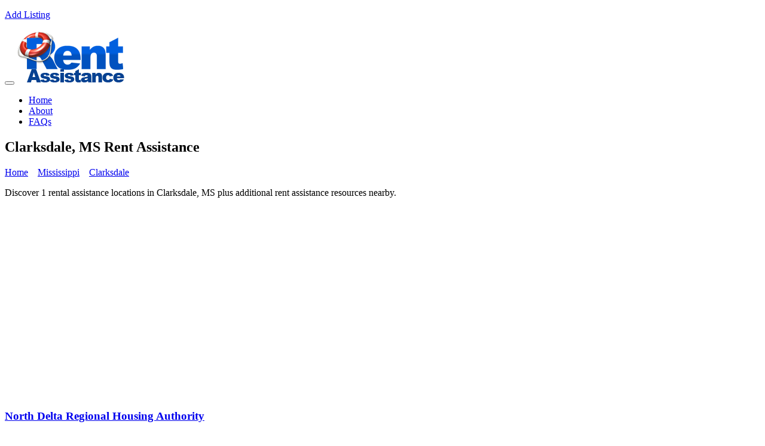

--- FILE ---
content_type: text/html; charset=UTF-8
request_url: https://www.rentassistance.us/ci/ms-clarksdale
body_size: 3953
content:
<!DOCTYPE html>
<html lang="en">
   <head>
      <title>Clarksdale, MS Rent Assistance</title>
      <meta charset="utf-8">
      <meta http-equiv="X-UA-Compatible" content="IE=edge">
      <meta name="viewport" content="width=device-width, initial-scale=1, user-scalable=no">
      <meta name="keywords" content="Clarksdale MS rent assistance, "/>
      <meta name="description" content="Discover 1 rental assistance locations in Clarksdale, MS plus additional  rent assistance resources nearby."/>
      <link rel="stylesheet" type="text/css" href="https://www.rentassistance.us/templates/find_do/css/master.css">
      <link rel="stylesheet" type="text/css" href="https://www.rentassistance.us/templates/find_do/css/color-blue.css">
      <link rel="shortcut icon" href="https://www.rentassistance.us/templates/find_do/images/short_icon.png">
      <!--[if lt IE 9]>
      <script src="https://oss.maxcdn.com/html5shiv/3.7.2/html5shiv.min.js"></script>
      <script src="https://oss.maxcdn.com/respond/1.4.2/respond.min.js"></script>
      <![endif]-->
      <link rel="stylesheet" type="text/css" href="https://www.rentassistance.us/templates/find_do/css/custom.css">

	<script async src="//pagead2.googlesyndication.com/pagead/js/adsbygoogle.js"></script>
    <script>
         (adsbygoogle = window.adsbygoogle || []).push({
              google_ad_client: "ca-pub-5292768248204106",
              enable_page_level_ads: true
         });
    </script>

   </head>
   <body>
      <!-- HEADER -->
<header id="main_header_2">
   <div id="header-top">
      <div class="container">
         <div class="row">
            <div class="col-md-6 col-sm-6 col-xs-12">
               <div class="top-contact">
                  
                  </p>
               </div>
            </div>
            <div class="col-md-6 col-sm-6 col-xs-12">
               <div class="top_right_links2">
                 <div class="add-listing"> <a href="https://www.rentassistance.us/listing_add.php"><i class="fa fa-plus" aria-hidden="true"></i> Add Listing</a> <br/><br /></div>
               </div>
            </div>
            <div class="top_right_links2-bg"></div>
         </div>
      </div>
   </div>
   <nav class="navbar navbar-default navbar-sticky bootsnav">
      <div class="container">
         <div class="row">
            <div class="col-md-12">
               <!-- Start Header Navigation -->
               <div class="navbar-header">
                  <button type="button" class="navbar-toggle" data-toggle="collapse" data-target="#navbar-menu"> <i class="fa fa-bars"></i></button>
                  <a class="navbar-brand sticky_logo" href="https://www.rentassistance.us"><img src="https://www.rentassistance.us/gallery/logo.png" class="logo" alt="Rent Assistance">
                  </a>
               </div>
               <!-- End Header Navigation -->
               <div class="collapse navbar-collapse" id="navbar-menu">
                  <ul class="nav navbar-nav navbar-right" data-in="fadeInDown" data-out="fadeOutUp">
                     <li class="active"> <a href="https://www.rentassistance.us">Home</a></li>
                     <li><a href="https://www.rentassistance.us/ar/about">About</a></li>
                     <li><a href="https://www.rentassistance.us/ar/faqs">FAQs</a></li>
                  </ul>
               </div>
            </div>
         </div>
      </div>
   </nav>
</header>
<!-- HEADER  -->

      <!-- Inner Banner -->
      <section id="inner-banner">
         <div class="container">
            <div class="row">
               <div class="col-md-6 col-sm-6 col-xs-12">
                  <div class="inner_banner_detail">
                     <h1>Clarksdale, MS Rent Assistance</h1>
                  </div>
               </div>
               <div class="col-md-6 col-sm-6 col-xs-12 text-right">
                  <div class="inner_banner_detail">
                     <p>
                                                <a href="https://www.rentassistance.us">Home</a>&nbsp;&nbsp;&nbsp;
                        <i class="fa fa-angle-double-right" aria-hidden="true"></i>                                                <a href="https://www.rentassistance.us/st/mississippi">Mississippi</a>&nbsp;&nbsp;&nbsp;
                        <i class="fa fa-angle-double-right" aria-hidden="true"></i>                                                <a href="https://www.rentassistance.us/ci/ms-clarksdale">Clarksdale</a>&nbsp;&nbsp;&nbsp;
                        &nbsp;&nbsp;&nbsp;                                             </p>
                  </div>
               </div>
            </div>
         </div>
      </section>
	
	 <script type="application/ld+json">
         {
           "@context": "https://schema.org",
           "@type": "WebSite",
           "name": "RentAssistance.us",
           "alternateName": "Rent Assistance Programs",
           "url": "https://www.rentassistance.us"
         }
      </script>
	
	<script type='application/ld+json'>
    {"@context":"http://schema.org/","@type":"BreadcrumbList","itemListElement":[{"@type":"ListItem","position":1,"item":{"@id":"https://www.rentassistance.us","name":"Home"}},{"@type":"ListItem","position":2,"item":{"@id":"https://www.rentassistance.us/st/mississippi","name":"Mississippi"}},{"@type":"ListItem","position":3,"item":{"@id":"https://www.rentassistance.us/ci/ms-clarksdale","name":"Clarksdale"}}]}
    </script>
      <!-- Inner Banner -->
      <section id="blog" class="p_b70 p_t70 ">
         <div class="container">
            <div class="row">
               <div class="col-md-9 col-sm-9 col-xs-12">
                  <div class="blog heading">
                    
                     <div class="blog-detail">
                        <p>
                         Discover 1 rental assistance locations in Clarksdale, MS plus additional  rent assistance resources nearby.
                                                
                           
                        </p>
                        <iframe width="560" height="315" src="https://www.youtube.com/embed/rtBMaMmbr_w?si=XJUXfs3ka7eKnSPk" title="YouTube video player" frameborder="0" allow="accelerometer; autoplay; clipboard-write; encrypted-media; gyroscope; picture-in-picture; web-share" referrerpolicy="strict-origin-when-cross-origin" allowfullscreen></iframe>

                     </div>
 				
               
                 
          
               
                  
                  <div class="row">
                     <div class="col-md-12 details-heading  heading">
                        
                                                
                                                                        
                        
                        
                         
                        
                        
                        
                        
                        
                        
                        
                                                <script type="application/ld+json">
                           {
                            "@context": "http://schema.org",
                            "@type": "LocalBusiness",
                            "address": {
                            "@type":"PostalAddress",
                            "streetAddress":"4 East Second Street ",
                            "addressLocality":"Clarksdale",
                            "addressRegion":"MS",
                            "postalCode": "38614 "							
                           },
                            "name": "North Delta Regional Housing Authority",
                            "telephone":"(601) 627-9627",
                            "image": "https://www.rentassistance.us/gallery/4019_1590545731.jpg",
                            "description": "North Delta Regional Housing Authority offers rental assistance to low income residents through the management of the areas Housing Choice Voucher Program - formerly Section 8. This program is available to those that qualify and there may be a waiting list due to the overwhelming need for assistance"
                           }
                        </script>
                        <div class="popular-listing-box">
                           <div class="row">
                              <div class="col-md-5 col-sm-5 col-xs-12">
                                 <div class="popular-listing-img">
                                    
                                       <figure class="thumb" style="background-image:url('https://www.rentassistance.us/gallery/4019_1590545731.jpg')" ></figure>
                                   
                                 </div>
                              </div>
                              <div class="col-md-7 col-sm-7 col-xs-12">
                                 <div class="popular-listing-detail">
                                    <h3><a href="https://www.rentassistance.us/li/ms-north_delta_regional_housing_authority" title="North Delta Regional Housing Authority">North Delta Regional Housing Authority</a></h3>
                                                                    
                                    
                                    
                                    
                                 </div>
                                 <div class="popular-listing-add"> <span><i class="fa fa-map-marker" aria-hidden="true"></i>
                                    <span class="listingaddress">
                                    4 East Second Street  <span class="cityState">Clarksdale, MS</span> 38614 
                                    <br />Location: Coahoma County<br />    
                                                                        </span>
                                 </div>
                              </div>
                           </div>
                        </div>
                                                                                             
                     
                     
                     
                  
                        
                     
                     
                     
                     
                     </div>


















                     
                     </div>
                  </div>
               </div>
               <div class="col-md-3 col-sm-3 col-xs-12">
                  <div class="right-bar bg_white">
                     <h4>Quick <span>Search</span></h4>
                     <form action="https://www.rentassistance.us/state.php" method="get">
                        <div class="form-group">
                           <select id="state" name="state" onchange="window.location='https://www.rentassistance.us/st/'+this.value" class="form-control">
                              <option>Select a state</option>
                              <option value="alabama">Alabama</option>
                              <option value="alaska">Alaska</option>
                              <option value="arizona">Arizona</option>
                              <option value="arkansas">Arkansas</option>
                              <option value="california">California</option>
                              <option value="colorado">Colorado</option>
                              <option value="connecticut">Connecticut</option>
                              <option value="delaware">Delaware</option>
                              <option value="district_of_columbia">District of Columbia</option>
                              <option value="florida">Florida</option>
                              <option value="georgia">Georgia</option>
                              <option value="hawaii">Hawaii</option>
                              <option value="idaho">Idaho</option>
                              <option value="illinois">Illinois</option>
                              <option value="indiana">Indiana</option>
                              <option value="iowa">Iowa</option>
                              <option value="kansas">Kansas</option>
                              <option value="kentucky">Kentucky</option>
                              <option value="louisiana">Louisiana</option>
                              <option value="maine">Maine</option>
                              <option value="maryland">Maryland</option>
                              <option value="massachusetts">Massachusetts</option>
                              <option value="michigan">Michigan</option>
                              <option value="minnesota">Minnesota</option>
                              <option value="mississippi">Mississippi</option>
                              <option value="missouri">Missouri</option>
                              <option value="montana">Montana</option>
                              <option value="nebraska">Nebraska</option>
                              <option value="nevada">Nevada</option>
                              <option value="new_hampshire">New Hampshire</option>
                              <option value="new_jersey">New Jersey</option>
                              <option value="new_mexico">New Mexico</option>
                              <option value="new_york">New York</option>
                              <option value="north_carolina">North Carolina</option>
                              <option value="north_dakota">North Dakota</option>
                              <option value="ohio">Ohio</option>
                              <option value="oklahoma">Oklahoma</option>
                              <option value="oregon">Oregon</option>
                              <option value="pennsylvania">Pennsylvania</option>
                              <option value="rhode_island">Rhode Island</option>
                              <option value="south_carolina">South Carolina</option>
                              <option value="south_dakota">South Dakota</option>
                              <option value="tennessee">Tennessee</option>
                              <option value="texas">Texas</option>
                              <option value="utah">Utah</option>
                              <option value="vermont">Vermont</option>
                              <option value="virginia">Virginia</option>
                              <option value="washington">Washington</option>
                              <option value="west_virginia">West Virginia</option>
                              <option value="wisconsin">Wisconsin</option>
                              <option value="wyoming">Wyoming</option>
                           </select>
                        </div>
                        <div class="form-group">
                           <button name="submit" type="submit" >Search</button>
                        </div>
                     </form>
                     OR
                     <form action="https://www.rentassistance.us/zip.php" method="get"  class="form-right">
                        <div class="form-group">
                           <input type="text" name="zip"  class="form-control" placeholder="Zip Code" />
                        </div>
                        <div class="form-group">
                           <button name="submit" type="submit" >Search</button>
                        </div>
                     </form>
                  </div>
                  <div class="right-bar bg_white">
                     <h4>Clarksdale <span>Statistics</span></h4>
                     <ul class="right-bar-listing">
                        <li>
                           Assistance programs in Clarksdale:
                           <span>	
                           1
                           </span>
                        </li>
                        <li>
                           Mississippi Median Income:
                           <span>
                           $51,800
                           </span>
                        </li>
                        <li>
                           Mississippi Median Metropolitan Income:
                           <span>
                           $57,900
                           </span>
                        </li>
                        <li>
                           Mississippi Median Non-Metropolitan Income: 
                           <span>
                           $45,600
                           </span>
                        </li>
                     </ul>
                  </div>
               
               </div>
            </div>
         </div>
      </section>
            
	<!-- Footer -->

<footer id="footer">
  <div class="container">

      <div class="row">

          <div class="col-md-4 col-sm-6 col-xs-12">
              <div class="footer-about">
                  <img src="https://www.rentassistance.us/templates/find_do/images/logo-footer.png" alt="Rent Assistance">
                  <p>Rent Assistance is not associated with any government agency or nonprofit organization. Information available on this website is intended to help low income individuals and families find emergency assistance for heating and utility bills. By becoming a member and applying online you will attain additional information that will help you organize the application process with other agencies.</p>
              </div>
          </div>

          <div class="col-md-4 col-sm-6 col-xs-12">
              <div class="footer-links">
                  <h3>Government <span>Links</span></h3>
                  <ul>
                    <li><a href="https://www.rentassistance.us">Home</a></li>
                    <li><a href="http://portal.hud.gov/hudportal/HUD?src=/topics/rental_assistance">HUD Rental Assistance Programs</a></li>
                    <li><a href="http://www.benefits.gov/benefits/benefit-details/396">Benefits.gov Rent Assistance</a></li>
                  </ul>
              </div>
          </div>

          <div class="col-md-4 col-sm-6 col-xs-12">
              <div class="footer-links">
                  <h3>Get in <span>Touch</span></h3>
                  <ul>
                      <li><a href="tel:6417153900"><span><i class="fa fa-phone" aria-hidden="true"></i></span> <span>(641) 715-3900 Extension: 190247</span></a></li>
                      <li><a href="mailto:support@rentassistance.us"><span><i class="fa fa-envelope" aria-hidden="true"></i></span> <span>support@rentassistance.us</span></a></li>
                      <li><a href="https://www.rentassistance.us"><span><i class="fa fa-globe" aria-hidden="true"></i></span> <span>www.rentassistance.us</span></a></li>
                      <li><a href="#"><span><i class="fa fa-map-marker" aria-hidden="true"></i></span> <span>United States</span></a></li>
                      <li><a href="https://www.facebook.com/Rent-Assistance-274391785999"><span><i class="fa fa-facebook" aria-hidden="true"></i></span> <span>Visit our Facebook Page</span></a></li>
                      
                      
                  </ul>
              </div>
          </div>
      </div>


      <div class="row">
          <div class="col-md-12 text-center">
              <div class="footer-copyright">
                  <p>Copyright &copy 2008 - 2026  All rights reserved.
                  </p>
              </div>
          </div>
      </div>

  </div>
</footer>







      <script src="https://www.rentassistance.us/templates/find_do/js/jquery.2.2.3.min.js"></script>
      <script src="https://www.rentassistance.us/templates/find_do/js/bootstrap.min.js"></script>
      <script src="https://www.rentassistance.us/templates/find_do/js/jquery.appear.js"></script>
      <script src="https://www.rentassistance.us/templates/find_do/js/jquery-countTo.js"></script>
      <script src="https://www.rentassistance.us/templates/find_do/js/owl.carousel.min.js"></script>
      <script src="https://www.rentassistance.us/templates/find_do/js/jquery.fancybox.min.js"></script>
      <script src="https://www.rentassistance.us/templates/find_do/js/bootsnav.js"></script>
      <script src="https://www.rentassistance.us/templates/find_do/js/zelect.js"></script>
      <script src="https://www.rentassistance.us/templates/find_do/js/parallax.min.js"></script>
      <script src="https://www.rentassistance.us/templates/find_do/js/modernizr.custom.26633.js"></script>
      <script src="https://www.rentassistance.us/templates/find_do/js/jquery.gridrotator.js"></script>
      <script src="https://www.rentassistance.us/templates/find_do/js/functions.js"></script>
      <!-- Google Analytics Start -->
      
      <script>
         (function(i,s,o,g,r,a,m){i['GoogleAnalyticsObject']=r;i[r]=i[r]||function(){
         (i[r].q=i[r].q||[]).push(arguments)},i[r].l=1*new Date();a=s.createElement(o),
         m=s.getElementsByTagName(o)[0];a.async=1;a.src=g;m.parentNode.insertBefore(a,m)
         })(window,document,'script','https://www.google-analytics.com/analytics.js','ga');
         
         ga('create', 'UA-3966987-13', 'auto');
         ga('send', 'pageview');
         
      </script>
        
      <!-- Google Analytics End -->
   </body>
</html>


--- FILE ---
content_type: text/html; charset=utf-8
request_url: https://www.google.com/recaptcha/api2/aframe
body_size: 267
content:
<!DOCTYPE HTML><html><head><meta http-equiv="content-type" content="text/html; charset=UTF-8"></head><body><script nonce="1U3C-LBYLw_yJTcXTp5ahg">/** Anti-fraud and anti-abuse applications only. See google.com/recaptcha */ try{var clients={'sodar':'https://pagead2.googlesyndication.com/pagead/sodar?'};window.addEventListener("message",function(a){try{if(a.source===window.parent){var b=JSON.parse(a.data);var c=clients[b['id']];if(c){var d=document.createElement('img');d.src=c+b['params']+'&rc='+(localStorage.getItem("rc::a")?sessionStorage.getItem("rc::b"):"");window.document.body.appendChild(d);sessionStorage.setItem("rc::e",parseInt(sessionStorage.getItem("rc::e")||0)+1);localStorage.setItem("rc::h",'1768741248218');}}}catch(b){}});window.parent.postMessage("_grecaptcha_ready", "*");}catch(b){}</script></body></html>